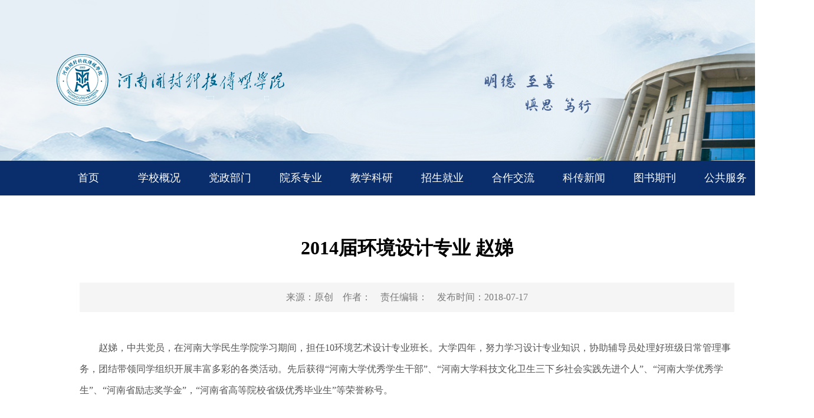

--- FILE ---
content_type: text/html
request_url: https://www.humc.edu.cn/2018/07-17/21911.html
body_size: 2671
content:
<!DOCTYPE html>
<html lang="en">

<head>
  <meta charset="UTF-8">
  <meta http-equiv="X-UA-Compatible" content="IE=edge">
  <meta name="viewport" content="width=device-width, initial-scale=1.0">
  <meta name="keywords" content="设计 优秀 河南大学">
  <meta name="description" content="在河南大学民生学院学习期间。河南大学优秀学生干部。河南大学优秀学生。工作期间一直表现优秀。期间因表现优秀提升为设计总监。2016年10月开始转入软装设计。">
  <!-- <link rel="shortcut icon" href="https://www.henanql.org.cn/uploads/img/ico_title_web.ico" type="image/x-icon"> -->
  <title>2014届环境设计专业 赵娣-河南开封科技传媒学院</title>
  <link rel="stylesheet" href="https://www.humc.edu.cn/uploads/css/master.css">
  <link rel="stylesheet" href="https://www.humc.edu.cn/uploads/xwwgb/css/gblist.css">
  <link rel="stylesheet" href="https://www.humc.edu.cn/uploads/gb/css/index.css?v=1">
  <script src="https://www.humc.edu.cn/uploads/js/gb/jquery.min.js"></script>
  <link rel="stylesheet" href="https://www.henanql.org.cn/uploads/css/detail.css">
  <script src="https://www.humc.edu.cn/uploads/js/gb/jquery.SuperSlide.js"></script>
  <style>
    .kechuan_logo {
      width: auto;
      height: auto;
      margin-top: 90px;
    }

    .logo {
      width: auto;
    }

    .main {
      width: 1200px;
      margin: 0 auto;
    }

    .main,
    .detail_box {
      border: none;
    }

    .con-box {
      width: 100%;
      margin-left: 0;
    }

    .details-box {
      border: none;
    }
  </style>
</head>

<body>
  <div class="wrap">
    <div class="banner">
      <div class="wrapper">
        <div class=" flex jit">

        </div>
        <a href="\"><img src="https://www.humc.edu.cn/uploads/gb/img/zz_logo.png" class="kechuan_logo"></a>
      </div>
    </div>
    <script src="https://www.humc.edu.cn/uploads/gb/js/erjinav.js"></script>
    <div class="main">
      <!-- <div class="crumb">
        <p>
          您的位置：<a href = 'https://www.humc.edu.cn' target='_blank' >河南开封科技传媒学院</a> <a href = 'https://www.humc.edu.cn/yq15znzt' target='_blank' >院庆15周年专题</a> <a href = 'https://www.humc.edu.cn/xyfc' target='_blank' >校友风采</a> 
        </p>
      </div> -->
      <div class="mt15 details-box">
        <div class="details-main">
          <h1 id="title">2014届环境设计专业 赵娣</h1>
          <h6 class="cl">
            <em class="fl con-box">
              <span>来源：<i id="source">原创</i></span>
              <span>作者：<i id="source"></i></span>
              <span>责任编辑：<i id="source"></i></span>
              <span>发布时间：<i id="pubDate">2018-07-17</i></span>
            </em>

          </h6>
          <div class="content" id="content">
            <p><font face="宋体" size="3">　　赵娣，中共党员，在河南大学民生学院学习期间，担任10环境艺术设计专业班长。大学四年，努力学习设计专业知识，协助辅导员处理好班级日常管理事务，团结带领同学组织开展丰富多彩的各类活动。先后获得“河南大学优秀学生干部”、“河南大学科技文化卫生三下乡社会实践先进个人”、“河南大学优秀学生”、“河南省励志奖学金”，“河南省高等院校省级优秀毕业生”等荣誉称号。</font></p><p><font face="宋体" size="3"><br></font></p>
<p><font face="宋体" size="3">　　2013年6月至2014年3月开始在广州参加实习工作，2014年6月至2015年7月到北京市北京瑞祥佳艺建筑装饰工程有限公司担任设计师一职，工作期间一直表现优秀。2015年8月至2016年10月在郑州市北京亦丰科技有限公司担任主案设计师，期间因表现优秀提升为设计总 监。2016年10月开始转入软装设计，对软装市场发展前景做出了分析与判断，随后成立广州新饰界软装装饰设计有限公司，现任执行董事。在设计中，以人为本，根据所学专业提出自己的设计理念，获得业内外人士的称赞。</font></p><p><font face="宋体" size="3"><br></font></p><p><font face="宋体" size="3"><br></font></p><p><br></p>
          </div>

        </div>

      </div>
    </div>
    <!-- footer -->
    <div data-visible=""><!-- footer -->
    <div class="footer_box">
        <div class="footer">
          <img class="logo" src="https://www.humc.edu.cn/uploads/gb/img/footer_logo.png" alt="">
          <div class="copyright">
            <p>版权所有：河南开封科技传媒学院</p>
            <p>技术支持：<a href="https://www.dahe.cn/">大河网</a></p>
            <p>地址：开封市金明大道北段</p>
            <p>邮编：475001 / 475004</p>
            <p>网站备案号：<a href="https://beian.miit.gov.cn/">豫ICP备17027277号-1</a></p>
          </div>
          <div class="line">

          </div>
          <div class="icon_list">
            <div class="item">
              <a style="display:block;" target="_blank" href="https://www.humc.edu.cn/xyxmt/" class="icon icon1"></a>
            </div>
            <div class="item">
              <div class="icon icon2"></div>
              <img class="showpic" src="https://www.humc.edu.cn/uploads/gb/img/footer_icon_2_s.png" alt="">
            </div>
            <div class="item">
              <div class="icon icon3"></div>
              <img class="showpic" src="https://www.humc.edu.cn/uploads/gb/img/footer_icon_3_s.png" alt="">
            </div>
            <div class="item">
              <div class="icon icon4"></div>
              <img class="showpic" src="https://www.humc.edu.cn/uploads/gb/img/footer_icon_4_s.png" alt="">
            </div>
            <div class="item">
              <div class="icon icon5"></div>
              <img class="showpic" src="https://www.humc.edu.cn/uploads/gb/img/footer_icon_5_s.png" alt="">
            </div>
            <div class="item">
              <div class="icon icon6"></div>
              <img class="showpic" src="https://www.humc.edu.cn/uploads/gb/img/footer_icon_6_s.png" alt="">
            </div>
          </div>
        </div>

      </div></div>
    <script src="https://www.henanql.org.cn/uploads/js/common.js"></script>
    <script>
      $(function () {
        /**执行pdf预览方法 */
        if ($("#pdfCon a").length > 0) {
          $("#pdfCon a").each(function (i, item) {
            var a_href = $(item).attr('href'),
              a_href_str = a_href.substr(-4).toLowerCase();
            if (a_href_str == ".pdf") {
              $(this).before('<iframe width="100%" height="1000" style="display:block;max-width: 100%;" frameborder="0" allowTransparency="true" src="' + a_href + '"></iframe>')
              // $(this).remove();
            }
          })
        }
      })

      $('#QRcode').qrcode({ width: 132, height: 132, correctLevel: 0, render: "table", text: "https://www.humc.edu.cn/2018/07-17/21911.html" });
      $(function () {
        /**执行pdf预览方法 */
        if ($("#content a").length > 0) {
          $("#content a").each(function (i, item) {
            var a_href = $(item).attr('href')
              , a_href_str = a_href.substr(-4).toLowerCase();
            if (a_href_str == ".pdf") {
              $(this).before('<iframe width="100%" height="1000" style="display:block" frameborder="0" allowTransparency="true" src="http://file.henan.gov.cn/pdfview/viewer.html?file=' + a_href + '"></iframe>')
              $(this).remove();
            }
          })
        }
      })
    </script>
  </div>
</body>

</html>

--- FILE ---
content_type: application/javascript
request_url: https://www.humc.edu.cn/uploads/gb/js/erjinav.js
body_size: 1209
content:
document.writeln(`
  <style>
    .crumb{
      z-index: 0;
    }
  </style>
  <nav>
      <ul id="nav">
        <li><a href="/">首页</a></li>
        <li class="nLi">
          <a href="https://www.humc.edu.cn/2018/02-13/2969.html">学校概况</a>
          <ul class="sub_nav xxgk_sub">
            <li><a href="https://www.humc.edu.cn/2018/02-13/2969.html">学校简介 ></a></li>
            <li><a href="http://www.humc.edu.cn/ldymxb2">现任领导 ></a></li>
            <li><a href="https://www.humc.edu.cn/2018/02-13/2972.html">校徽校风 ></a></li>
            <li><a href="https://www.humc.edu.cn/2018/02-13/2973.html">学校风光 ></a></li>
          </ul>
        </li>
        <li class="nLi"><a href="https://www.humc.edu.cn/dzbm2/">党政部门</a></li>
        <li class="on nLi">
          <a href="https://www.humc.edu.cn/yxzy2/">院系专业</a>
        </li>
        <li class="nLi">
          <a href="https://www.humc.edu.cn/jxyx/">教学科研</a>
          <ul class="sub_nav jxky_sub">
            <li><a href="https://jwc.humc.edu.cn/">教务网 ></a></li>
            <li><a href="https://kyc.humc.edu.cn/">科研处 ></a></li>
          </ul>
        </li>
        <li class="nLi">
          <a href="https://zs.humc.edu.cn/">招生就业</a>
          <ul class="sub_nav zsjy_sub">
            <li><a href="https://zs.humc.edu.cn/">招生信息网 ></a></li>
            <li><a target="_blank" href="https://msxy.goworkla.cn/">就业信息网 ></a></li>
            <li><a href="https://www.humc.edu.cn/kyryb2/">考研荣誉榜 ></a></li>
          </ul>
        </li>
        <li class="nLi"><a href="https://www.humc.edu.cn/hzjl2/">合作交流</a></li>
        <li class="nLi"><a href="https://www.humc.edu.cn/msxww/">科传新闻</a></li>
        <li class="nLi"><a href="https://lib.humc.edu.cn/">图书期刊</a></li>
        <li class="nLi">
          <a href="https://www.humc.edu.cn/ggfw/">公共服务</a>
          <ul class="sub_nav ggfw_sub">
            <li><a href="https://www.humc.edu.cn/xl2/">校历 ></a></li>
            <li><a href="http://10.147.2.40:16666/" style="color: rgb(255, 255, 255);">工作台帐 &gt;</a></li>
            <li><a href="http://zcgl.humc.edu.cn/Login/Index?ReturnUrl=%2f#">财务服务 ></a></li>
            <li><a href="https://www.humc.edu.cn/2018/09-21/35749.html">校园地图 ></a></li>
            <li><a href="http://10.147.2.41/admin/login.aspx">信息查询 ></a></li>
            <li><a href="http://sbxxh.humc.edu.cn/">网络中心 ></a></li>
            <li><a href="https://www.humc.edu.cn/2018/02-26/3007.html">电话 ></a></li>
          </ul>
        </li>

      </ul>
    </nav>
    <script>
      jQuery("#nav").slide({
        type: "menu", // 效果类型，针对菜单/导航而引入的参数（默认slide）
        titCell: ".nLi", //鼠标触发对象
        targetCell: ".sub_nav", //titCell里面包含的要显示/消失的对象
        effect: "slideDown", //targetCell下拉效果
        delayTime: 300, //效果时间
        triggerTime: 0, //鼠标延迟触发时间（默认150）
        returnDefault: true //鼠标移走后返回默认状态，例如默认频道是"预告片"，鼠标移走后会返回"预告片"（默认false）
      });
    </script>`);
